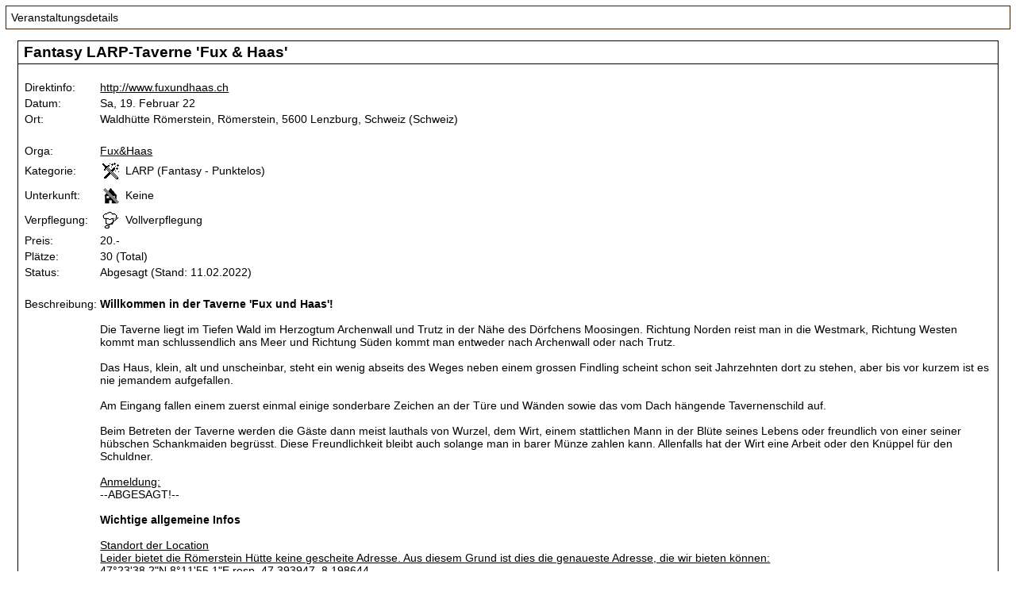

--- FILE ---
content_type: text/html; charset=utf-8
request_url: https://www.larpkalender.ch/print_event.php?id=1693
body_size: 3673
content:
<!DOCTYPE html PUBLIC "-//W3C//DTD XHTML 1.0 Transitional//EN" "http://www.w3.org/TR/xhtml1/DTD/xhtml1-transitional.dtd">
<html xmlns="http://www.w3.org/1999/xhtml">
<head>
<meta http-equiv="Content-Type" content="text/html; charset=utf-8" />
<meta name="author" content="Thorim, Seegras" />
<meta name="robots" content="noindex,nofollow" />
<meta name="language" content="de" />
<link rel="icon" href="/favicon.ico" type="image/x-icon" title="larpkalender.ch" />
<link rel="shortcut icon" href="/favicon.ico" type="image/x-icon" title="larpkalender.ch" />
<link rel="stylesheet" type="text/css" href="css/print.css" media="all" />


<title>Larpkalender.ch</title>
</head>
<body>

    <div id="container">
    
    <div id="content">


<div class="inner_background">	
	<div class="inner_navi">
		Veranstaltungsdetails<br />		
	</div><div class="inner_content"><table class="comtab">
<tr>
<td class="topcol" ><b>Fantasy LARP-Taverne 'Fux & Haas'</b></td></tr>
<tr>
<td class="col1right">
<br />
<table>
<tr><td width="80">Direktinfo: </td><td><a href="http://www.fuxundhaas.ch" target="_blank">http://www.fuxundhaas.ch</a></td></tr><tr><td>Datum: </td><td>Sa, 19. Februar 22</td></tr><tr><td>Ort: </td><td>Waldhütte Römerstein, Römerstein, 5600 Lenzburg, Schweiz (Schweiz)</td></tr><tr><td>&nbsp;</td><td>&nbsp;</td></tr><tr><td>Orga: </td><td><a href="https://www.fuxundhaas.ch" target="_blank">Fux&Haas</a></td></tr><tr><td>Kategorie: </td><td><table><tr><td width="25"><img src="/gfx/icon_genre_1.png" width="21" height="21" alt="Fantasy" /></td><td>LARP (Fantasy - Punktelos)</td></tr></table></td></tr><tr><td>Unterkunft: </td><td><table><tr><td width="25"><img src="/gfx/icon_unterkunft_1.png" width="21" height="21" alt="Keine" /></td><td>Keine</td></tr></table></td></tr><tr><td>Verpflegung: </td><td><table><tr><td width="25"><img src="/gfx/icon_verpflegung_2.png" width="21" height="21" alt="Vollverpflegung" /></td><td>Vollverpflegung</td></tr></table></td></tr><tr><td>Preis: </td><td>20.-</td></tr><tr><td>Pl&auml;tze: </td><td>30 (Total)</td></tr><tr><td>Status: </td><td>Abgesagt (Stand: 11.02.2022)</td></tr><tr><td>&nbsp;</td><td>&nbsp;</td></tr><tr><td class ="oben">Beschreibung: </td><td><b>Willkommen in der Taverne 'Fux und Haas'!</b><br /><br />Die Taverne liegt im Tiefen Wald im Herzogtum Archenwall und Trutz in der Nähe des Dörfchens Moosingen. Richtung Norden reist man in die Westmark, Richtung Westen kommt man schlussendlich ans Meer und Richtung Süden kommt man entweder nach Archenwall oder nach Trutz.<br /><br />Das Haus, klein, alt und unscheinbar, steht ein wenig abseits des Weges neben einem grossen Findling scheint schon seit Jahrzehnten dort zu stehen, aber bis vor kurzem ist es nie jemandem aufgefallen.<br /><br />Am Eingang fallen einem zuerst einmal einige sonderbare Zeichen an der Türe und Wänden sowie das vom Dach hängende Tavernenschild auf.<br /><br />Beim Betreten der Taverne werden die Gäste dann meist lauthals von Wurzel, dem Wirt, einem stattlichen Mann in der Blüte seines Lebens oder freundlich von einer seiner hübschen Schankmaiden begrüsst. Diese Freundlichkeit bleibt auch solange man in barer Münze zahlen kann. Allenfalls hat der Wirt eine Arbeit oder den Knüppel für den Schuldner.<br /><br /><u>Anmeldung:</u><br />--ABGESAGT!--<br /><br /><b>Wichtige allgemeine Infos</b><br /><br /><u>Standort der Location<br />Leider bietet die Römerstein Hütte keine gescheite Adresse. Aus diesem Grund ist dies die genaueste Adresse, die wir bieten können:<br />47°23'38.2"N 8°11'55.1"E resp. 47.393947, 8.198644<br /><br />[U]Anreise</u><br />1. Wenn ihr mit einem Auto anreist, habt ihr die Möglichkeit den ‚Park & Pool‘-Parkplatz auf der Lenzburgerstrasse/Badenerstrasse zwischen Othmarsingen und Lenzburg zu benutzen. Von<br />dort aus, müsst ihr nur noch über die Strasse und in den Wald rein. Beim Eingang des Waldes ist auch schon die Römerstein Hütte ausgeschildert. Eventuell wird es noch Zettel geben, die<br />auf einen Privatanlass (Fux & Haas) hinweisen.<br /><br />2. Wer vom Bahnhof zu Fuss anreisen will, geht Richtung Altstadt und dann weiter Richtung Berufsschule Lenzburg. Als Orientierungshilfe: Schloss Lenzburg sollte immer vor euch oder<br />rechts von euch sein. Bei der Beschilderung ‚Mehrzweckhalle Lenzburg‘ auf diese einschwenken und dann immer geradeaus, bis ihr in Wald kommt. Dann der Karte durch den<br />Wald folgen und ihr läuft einmal unter dem Autobahnzubringer durch und dann seid ihr auch schon fast bei der Römerstein Hütte.<br />3. Man kann auch per Bus vom Bahnhof Lenzburg oder Othmarsingen anreisen. Aus beiden Richtungen fährt der Bus stündlich. Wo genau die Bushaltestelle ist kann ich nicht sagen,<br />wird aber nicht allzu weit vom ‚Park & Pool‘ entfernt sein.<br />Für weitere Infos siehe Bild.<br /><br /><u>OT-und IT-Kosten</u><br />OT:<br />Um am ‘Fux & Haas‘ teilnehmen zu können ist ein Betrag von 20.- Schweizer Franken zu zahlen. Diese können am idealerweise bei Ankunft, am Anfang oder am Ende des Spiels bezahlt werden. Solltet ihr eine Schankmaid oder jemanden der Orga unbedarft rumstehen sehen, kann dies auch während des Spieles passieren. Jeder der bezahlt hat, wird bei uns von einer hinterlegten Liste abgestrichen. Mit dem begleichen des Betrages stehen OT Wasser, Tee, etwaige Süssgetränke, und die abendliche Mahlzeit, wie auch Snacks zur Verfügung. Bier und sonstige eventuelle alkoholische Getränke werden auch kostenfrei erhältlich sein, wir freuen uns aber über jeden noch so kleinen, freiwilligen Obolus.<br /><br />IT:<br />Da es eine Taverne mit Ambiente sein wird, soll natürlich auch IT gezahlt werden. Wir sind uns des Umstandes bewusst, dass die wenigsten ihre Kupfer oder Silber ausgeben wollen, aber sind wir ehrlich: Eine Taverne ohne Transaktionen wäre langweilig. Wir werden schauen, dass es möglich ist, am Abend das eine oder andere Kupfer zu verdienen aber dennoch hoffen wir auf zahlungswillige Kundschaft. Wasser und Tee werden ohne IT-Kosten auskommen. Süssgetränke mit einem Kupfer und Alkohol und Speisen vom Wirt für zwei Kupfer. Ja nach dem kann der Alkohol, bei einem richtig guten Tropfen aber auch noch ein wenig teurer werden.<br /><br /><u>Deponier-, und Umziehmöglichkeiten</u><br />Im Haus hat es weder Möglichkeiten zum Umziehen noch zum deponieren von Taschen. Bitte klärt doch mit anderen Spielern, welche mit privaten Fahrzeugen anreisen ab, ob ihr bei ihnen was deponieren könnt. Die einzige Möglichkeit ist dass Sachen hinter dem Haus deponiert werden können. Aus diesem Grund empfehlen wir euch schon Plus/Minus in Gewandung an zu reisen.<br /><br /><u>Getränke und Essensangebot</u><br />Getränke ohne Alkohol: Wasser, Tee, heisser/kalter Apfelsaft (Saisonbedingt)<br />Getränke mit Alkohol: Bier, Wein/Met, heisser/kalter Apfelsaft mit Schuss (Saisonbedingt)<br />Essen: Diverser Aufschnitt, abendliches Menü (wechselnd)<br /><br /><u>Geschirr</u><br />Bitte bringt euer eigenes Geschirr, Becher und Besteck mit<br /><br /><u>Plot</u><br />Es wird von unserer Seite her keinen Plot geben. Sollten allerdings Plotwünsche vorhanden sein oder jemand einen Plot an unseren Spielen umsetzen wollen und braucht gegebenenfalls unsere Hilfe dabei, stehen wir gerne so gut als möglich mit Rat und Tat zur Seite. Das Fux und Haas ist vor allem als Ambiente-Spiel gedacht.<br /><br /><u>Sperrstunde</u><br />Von Oktober bis April wird es eine Sperrstunde ab 12 Uhr geben. Dafür haben wir uns aus organisatorischen Gründen entschieden.<br /><br /><u>Übernachtung</u><br />Übernachtungsmöglichkeiten gibt es allgemein keine. Von Mai bis September werden wir aber erlauben, dass Spieler, draussen, sofern Platz und Möglichkeiten vorhanden sind, Zelte aufstellen dürfen.<br /><br /><u>Fundsachen</u><br />Immer wieder passiert es, dass Dinge bei uns in der Taverne liegen bleiben. Wir sammeln und bewahren diese Gegenstände bei uns auf und wenn sich nach drei Monaten sich niemand bei uns meldet, kommen diese falls brauchbar in den Fundus.<br /><br />Vielen Dank für eure Aufmerksamkeit.</td></tr></table>
<br />
</td>
</tr>
</table>
<br /></div>
<script type="text/javascript" language="javascript">
  <!--
      //Do print the page
      //window.print();
  -->
</script>
</div>	</div>
		
    </div>
        
  </body>
</html>

--- FILE ---
content_type: text/css
request_url: https://www.larpkalender.ch/css/print.css
body_size: 1039
content:
html {
  margin: 0px;
  padding: 0px;
  height: 100%;

}
body {
  margin: 0px;
  padding: 0px;
  height: 100%;
  text-align: left;

  color: black;
  font-size: 0.9em;
  //font-family: Lucida Sans, Tahoma, Trebuchet MS, Verdana, Helvetica, sans-serif;
  font-family: Helvetica, Arial, sans-serif;
}
a:link, a:visited, a:focus {

  text-decoration:underline;
  color:black;
}
a:hover, a:active {

  text-decoration:none;
  color:black;
}
.content a:link, a:visited,a:focus {

  text-decoration:underline;
  color:black;
}
.content a:hover, a:active {

  text-decoration:none;
  color:black;
}
form {
  padding:0.1em 0em 0.1em 0em;
  margin: 0px;
  border:none;

}
input, select, textarea {

  border: 1px solid black;
  font-family: Helvetica,sans-serif;
  font-size: 1em;
}

table {
  text-align:left;

}
td {
}
td a:link, a:visited, a:focus {

  color: black;
  text-decoration:underline;
  background-color:none;
}
td a:hover, a:active  {

  color: black;
  text-decoration:none;
  background-color:none;
}
th {
  font-weight: normal
}

ul {
  margin-top: 0.5em;
  margin-bottom: 0.5em;
}

#container {
  text-align: left;    /* Seiteninhalt wieder links ausrichten */
  margin:  0;      /* standardkonforme horizontale Zentrierung */
  height: 99%;
  min-height:99%;
  padding: 0.5em;
}

.col1left {
  padding: 0.2em 0.4em 0.2em 0.4em;
  width:10em;

  border-color: black;
  border-width:1px;
  border-style:solid;
}
.col1right {
  padding: 0.2em 0.4em 0.2em 0.4em;

  border-color: black;
  border-width:1px;
  border-style:solid;
}
.col2left {
  padding: 0.2em 0.4em 0.2em 0.4em;

  border-color: black;
  border-width:1px;
  border-style:solid;
}
.col2right {
  padding: 0.2em 0.4em 0.2em 0.4em;

  border-color: black;
  border-width:1px;
  border-style:solid;
}
.eventTableCol1 {
	width:11.5em;
}
.selbox {
  width:240px;

}
.searchbox {
  width:10em;

}
.oben {
  vertical-align:top;

}
.entry {
  width: 30em;

}


/* Zusätzliche Definitonen für Community-Komponente */

.inner_background {
  padding:0;
  margin:0;
}
.inner_navi {
  padding: 0.4em 0.4em;

  color: black;
  border-color:#3F1D00;
  border-width:0px;
  border-bottom-width:1px;
  border-style:solid;
}
.inner_navi a:link, .inner_navi a:visited, .inner_navi a:focus {

  color: black;
  padding:0.3em;
  text-decoration:none;
  font-weight:bold;
}
.inner_navi a:hover, .inner_navi a:active  {

  color: black;
  padding:0.3em;
  text-decoration:none;
  font-weight:bold;
}
.inner_navi {
  padding: 0.4em 0.4em;
  color: black;
  border-color:#3F1D00;
  border-width:0px;
  border-width:1px;
  border-style:solid;
}
.inner_content {
  padding:1em;

}
.news_content {
  padding: 1em 0em; margin-left:2em; margin-right:1em;
}
#inner_container {
  /* benötigt für Spieler-Sektion */
  padding:0px;
  padding-bottom:1px;
  margin:0px;
  height:100%;
  position:relative;

}
#inner_links {
  /* benötigt für Spieler-Sektion */
  float:left;
  width:170px;
  padding:5px;
  margin:0;


  /*overflow:auto;
  position:absolute;
  top:0.6em;
  bottom:0.6em;
  left:7px;*/
}
#inner_rechts {
  /* benötigt für Spieler-Sektion */
  padding:0.8em 0.8em 0 0.8em;
  margin-left:180px;

  border-left:1px solid black;
}
#inner_rechts:after { content:"clear"; clear:left; display:block; height:0; overflow:hidden; visibility:hidden; }

.comcol1 {
  padding: 0.1em 0.4em;

  /*width:200px;*/

  background-color:#FAF2EB;
}
.comcol2 {
  padding: 0.1em 0.4em;
  /*width:200px;*/

  background-color:#EED1B9;
}
.comtab {

  width:100%;
  border-collapse:collapse;
  table-layout:fixed;
}
.listtab {
  table-layout:fixed;
  width:100%;
}
.topcol {
  padding: 0.2em 0.4em;
  border:1px solid black;
  font-size: 1.3em;
}
.picture {
  border:1px solid black;

}
.picture{-moz-border-radius:.4em;}

.icon {

  padding-top:4px;
}

.picture_link {
  font-size: 1.18em;
  letter-spacing: 1px;
}
.big_link {
  font-size: 1.15em;
  letter-spacing: 1px;
}

